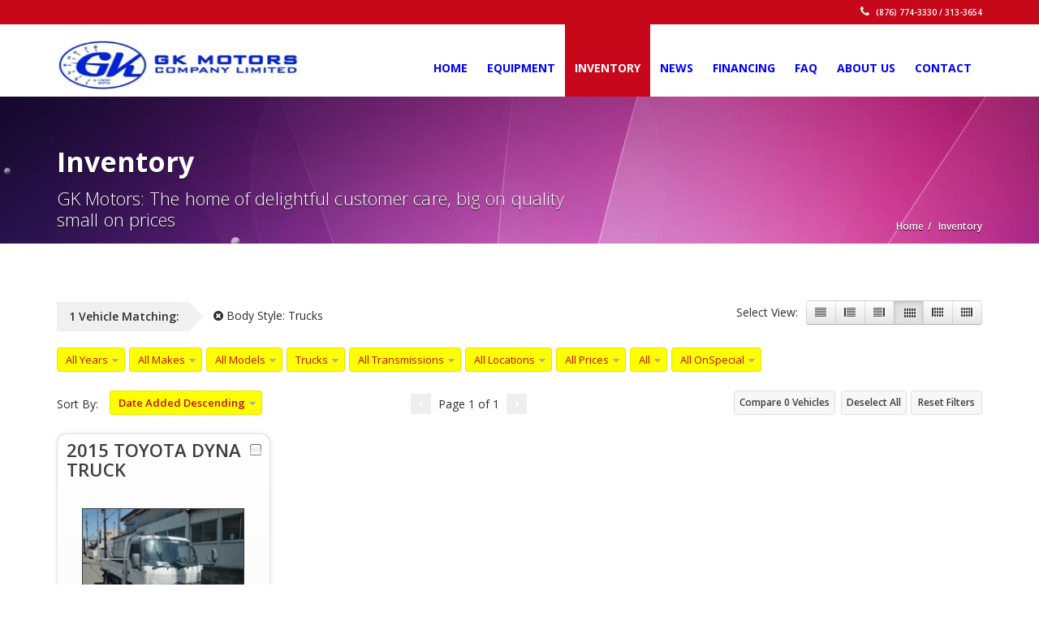

--- FILE ---
content_type: text/html; charset=UTF-8
request_url: https://gkmotorsjm.com/inventory/?body-style=trucks
body_size: 14876
content:
<!doctype html>
<html lang="en" class="no-js">
<head>
    <meta charset="UTF-8">
    <title>Inventory  |  GK Motors Jamaica</title>

	
    <meta http-equiv="X-UA-Compatible" content="IE=edge"/>
    <meta name="viewport" content="width=device-width, initial-scale=1.0">
	                <meta name="description" content="At GK Motors Co Ltd. (Jamaica Used Car Dealer) we carry the worlds strongest brands of cars for sale in Jamaica, namely: Toyota, Honda, Nissan, Mitsubishi, Mazda, Suzuki, Hyundai &amp; BMW.">
			
	
	<meta name='robots' content='max-image-preview:large' />
<link rel='dns-prefetch' href='//maps.googleapis.com' />
<link rel='dns-prefetch' href='//www.google.com' />
<link rel='dns-prefetch' href='//fonts.googleapis.com' />
<link rel="alternate" type="application/rss+xml" title="GK Motors Jamaica &raquo; Feed" href="https://gkmotorsjm.com/feed/" />
<link rel="alternate" type="application/rss+xml" title="GK Motors Jamaica &raquo; Comments Feed" href="https://gkmotorsjm.com/comments/feed/" />
<link rel="alternate" title="oEmbed (JSON)" type="application/json+oembed" href="https://gkmotorsjm.com/wp-json/oembed/1.0/embed?url=https%3A%2F%2Fgkmotorsjm.com%2Finventory%2F" />
<link rel="alternate" title="oEmbed (XML)" type="text/xml+oembed" href="https://gkmotorsjm.com/wp-json/oembed/1.0/embed?url=https%3A%2F%2Fgkmotorsjm.com%2Finventory%2F&#038;format=xml" />
<style id='wp-img-auto-sizes-contain-inline-css' type='text/css'>
img:is([sizes=auto i],[sizes^="auto," i]){contain-intrinsic-size:3000px 1500px}
/*# sourceURL=wp-img-auto-sizes-contain-inline-css */
</style>
<style id='wp-emoji-styles-inline-css' type='text/css'>

	img.wp-smiley, img.emoji {
		display: inline !important;
		border: none !important;
		box-shadow: none !important;
		height: 1em !important;
		width: 1em !important;
		margin: 0 0.07em !important;
		vertical-align: -0.1em !important;
		background: none !important;
		padding: 0 !important;
	}
/*# sourceURL=wp-emoji-styles-inline-css */
</style>
<style id='wp-block-library-inline-css' type='text/css'>
:root{--wp-block-synced-color:#7a00df;--wp-block-synced-color--rgb:122,0,223;--wp-bound-block-color:var(--wp-block-synced-color);--wp-editor-canvas-background:#ddd;--wp-admin-theme-color:#007cba;--wp-admin-theme-color--rgb:0,124,186;--wp-admin-theme-color-darker-10:#006ba1;--wp-admin-theme-color-darker-10--rgb:0,107,160.5;--wp-admin-theme-color-darker-20:#005a87;--wp-admin-theme-color-darker-20--rgb:0,90,135;--wp-admin-border-width-focus:2px}@media (min-resolution:192dpi){:root{--wp-admin-border-width-focus:1.5px}}.wp-element-button{cursor:pointer}:root .has-very-light-gray-background-color{background-color:#eee}:root .has-very-dark-gray-background-color{background-color:#313131}:root .has-very-light-gray-color{color:#eee}:root .has-very-dark-gray-color{color:#313131}:root .has-vivid-green-cyan-to-vivid-cyan-blue-gradient-background{background:linear-gradient(135deg,#00d084,#0693e3)}:root .has-purple-crush-gradient-background{background:linear-gradient(135deg,#34e2e4,#4721fb 50%,#ab1dfe)}:root .has-hazy-dawn-gradient-background{background:linear-gradient(135deg,#faaca8,#dad0ec)}:root .has-subdued-olive-gradient-background{background:linear-gradient(135deg,#fafae1,#67a671)}:root .has-atomic-cream-gradient-background{background:linear-gradient(135deg,#fdd79a,#004a59)}:root .has-nightshade-gradient-background{background:linear-gradient(135deg,#330968,#31cdcf)}:root .has-midnight-gradient-background{background:linear-gradient(135deg,#020381,#2874fc)}:root{--wp--preset--font-size--normal:16px;--wp--preset--font-size--huge:42px}.has-regular-font-size{font-size:1em}.has-larger-font-size{font-size:2.625em}.has-normal-font-size{font-size:var(--wp--preset--font-size--normal)}.has-huge-font-size{font-size:var(--wp--preset--font-size--huge)}.has-text-align-center{text-align:center}.has-text-align-left{text-align:left}.has-text-align-right{text-align:right}.has-fit-text{white-space:nowrap!important}#end-resizable-editor-section{display:none}.aligncenter{clear:both}.items-justified-left{justify-content:flex-start}.items-justified-center{justify-content:center}.items-justified-right{justify-content:flex-end}.items-justified-space-between{justify-content:space-between}.screen-reader-text{border:0;clip-path:inset(50%);height:1px;margin:-1px;overflow:hidden;padding:0;position:absolute;width:1px;word-wrap:normal!important}.screen-reader-text:focus{background-color:#ddd;clip-path:none;color:#444;display:block;font-size:1em;height:auto;left:5px;line-height:normal;padding:15px 23px 14px;text-decoration:none;top:5px;width:auto;z-index:100000}html :where(.has-border-color){border-style:solid}html :where([style*=border-top-color]){border-top-style:solid}html :where([style*=border-right-color]){border-right-style:solid}html :where([style*=border-bottom-color]){border-bottom-style:solid}html :where([style*=border-left-color]){border-left-style:solid}html :where([style*=border-width]){border-style:solid}html :where([style*=border-top-width]){border-top-style:solid}html :where([style*=border-right-width]){border-right-style:solid}html :where([style*=border-bottom-width]){border-bottom-style:solid}html :where([style*=border-left-width]){border-left-style:solid}html :where(img[class*=wp-image-]){height:auto;max-width:100%}:where(figure){margin:0 0 1em}html :where(.is-position-sticky){--wp-admin--admin-bar--position-offset:var(--wp-admin--admin-bar--height,0px)}@media screen and (max-width:600px){html :where(.is-position-sticky){--wp-admin--admin-bar--position-offset:0px}}

/*# sourceURL=wp-block-library-inline-css */
</style><style id='global-styles-inline-css' type='text/css'>
:root{--wp--preset--aspect-ratio--square: 1;--wp--preset--aspect-ratio--4-3: 4/3;--wp--preset--aspect-ratio--3-4: 3/4;--wp--preset--aspect-ratio--3-2: 3/2;--wp--preset--aspect-ratio--2-3: 2/3;--wp--preset--aspect-ratio--16-9: 16/9;--wp--preset--aspect-ratio--9-16: 9/16;--wp--preset--color--black: #000000;--wp--preset--color--cyan-bluish-gray: #abb8c3;--wp--preset--color--white: #ffffff;--wp--preset--color--pale-pink: #f78da7;--wp--preset--color--vivid-red: #cf2e2e;--wp--preset--color--luminous-vivid-orange: #ff6900;--wp--preset--color--luminous-vivid-amber: #fcb900;--wp--preset--color--light-green-cyan: #7bdcb5;--wp--preset--color--vivid-green-cyan: #00d084;--wp--preset--color--pale-cyan-blue: #8ed1fc;--wp--preset--color--vivid-cyan-blue: #0693e3;--wp--preset--color--vivid-purple: #9b51e0;--wp--preset--gradient--vivid-cyan-blue-to-vivid-purple: linear-gradient(135deg,rgb(6,147,227) 0%,rgb(155,81,224) 100%);--wp--preset--gradient--light-green-cyan-to-vivid-green-cyan: linear-gradient(135deg,rgb(122,220,180) 0%,rgb(0,208,130) 100%);--wp--preset--gradient--luminous-vivid-amber-to-luminous-vivid-orange: linear-gradient(135deg,rgb(252,185,0) 0%,rgb(255,105,0) 100%);--wp--preset--gradient--luminous-vivid-orange-to-vivid-red: linear-gradient(135deg,rgb(255,105,0) 0%,rgb(207,46,46) 100%);--wp--preset--gradient--very-light-gray-to-cyan-bluish-gray: linear-gradient(135deg,rgb(238,238,238) 0%,rgb(169,184,195) 100%);--wp--preset--gradient--cool-to-warm-spectrum: linear-gradient(135deg,rgb(74,234,220) 0%,rgb(151,120,209) 20%,rgb(207,42,186) 40%,rgb(238,44,130) 60%,rgb(251,105,98) 80%,rgb(254,248,76) 100%);--wp--preset--gradient--blush-light-purple: linear-gradient(135deg,rgb(255,206,236) 0%,rgb(152,150,240) 100%);--wp--preset--gradient--blush-bordeaux: linear-gradient(135deg,rgb(254,205,165) 0%,rgb(254,45,45) 50%,rgb(107,0,62) 100%);--wp--preset--gradient--luminous-dusk: linear-gradient(135deg,rgb(255,203,112) 0%,rgb(199,81,192) 50%,rgb(65,88,208) 100%);--wp--preset--gradient--pale-ocean: linear-gradient(135deg,rgb(255,245,203) 0%,rgb(182,227,212) 50%,rgb(51,167,181) 100%);--wp--preset--gradient--electric-grass: linear-gradient(135deg,rgb(202,248,128) 0%,rgb(113,206,126) 100%);--wp--preset--gradient--midnight: linear-gradient(135deg,rgb(2,3,129) 0%,rgb(40,116,252) 100%);--wp--preset--font-size--small: 13px;--wp--preset--font-size--medium: 20px;--wp--preset--font-size--large: 36px;--wp--preset--font-size--x-large: 42px;--wp--preset--spacing--20: 0.44rem;--wp--preset--spacing--30: 0.67rem;--wp--preset--spacing--40: 1rem;--wp--preset--spacing--50: 1.5rem;--wp--preset--spacing--60: 2.25rem;--wp--preset--spacing--70: 3.38rem;--wp--preset--spacing--80: 5.06rem;--wp--preset--shadow--natural: 6px 6px 9px rgba(0, 0, 0, 0.2);--wp--preset--shadow--deep: 12px 12px 50px rgba(0, 0, 0, 0.4);--wp--preset--shadow--sharp: 6px 6px 0px rgba(0, 0, 0, 0.2);--wp--preset--shadow--outlined: 6px 6px 0px -3px rgb(255, 255, 255), 6px 6px rgb(0, 0, 0);--wp--preset--shadow--crisp: 6px 6px 0px rgb(0, 0, 0);}:where(.is-layout-flex){gap: 0.5em;}:where(.is-layout-grid){gap: 0.5em;}body .is-layout-flex{display: flex;}.is-layout-flex{flex-wrap: wrap;align-items: center;}.is-layout-flex > :is(*, div){margin: 0;}body .is-layout-grid{display: grid;}.is-layout-grid > :is(*, div){margin: 0;}:where(.wp-block-columns.is-layout-flex){gap: 2em;}:where(.wp-block-columns.is-layout-grid){gap: 2em;}:where(.wp-block-post-template.is-layout-flex){gap: 1.25em;}:where(.wp-block-post-template.is-layout-grid){gap: 1.25em;}.has-black-color{color: var(--wp--preset--color--black) !important;}.has-cyan-bluish-gray-color{color: var(--wp--preset--color--cyan-bluish-gray) !important;}.has-white-color{color: var(--wp--preset--color--white) !important;}.has-pale-pink-color{color: var(--wp--preset--color--pale-pink) !important;}.has-vivid-red-color{color: var(--wp--preset--color--vivid-red) !important;}.has-luminous-vivid-orange-color{color: var(--wp--preset--color--luminous-vivid-orange) !important;}.has-luminous-vivid-amber-color{color: var(--wp--preset--color--luminous-vivid-amber) !important;}.has-light-green-cyan-color{color: var(--wp--preset--color--light-green-cyan) !important;}.has-vivid-green-cyan-color{color: var(--wp--preset--color--vivid-green-cyan) !important;}.has-pale-cyan-blue-color{color: var(--wp--preset--color--pale-cyan-blue) !important;}.has-vivid-cyan-blue-color{color: var(--wp--preset--color--vivid-cyan-blue) !important;}.has-vivid-purple-color{color: var(--wp--preset--color--vivid-purple) !important;}.has-black-background-color{background-color: var(--wp--preset--color--black) !important;}.has-cyan-bluish-gray-background-color{background-color: var(--wp--preset--color--cyan-bluish-gray) !important;}.has-white-background-color{background-color: var(--wp--preset--color--white) !important;}.has-pale-pink-background-color{background-color: var(--wp--preset--color--pale-pink) !important;}.has-vivid-red-background-color{background-color: var(--wp--preset--color--vivid-red) !important;}.has-luminous-vivid-orange-background-color{background-color: var(--wp--preset--color--luminous-vivid-orange) !important;}.has-luminous-vivid-amber-background-color{background-color: var(--wp--preset--color--luminous-vivid-amber) !important;}.has-light-green-cyan-background-color{background-color: var(--wp--preset--color--light-green-cyan) !important;}.has-vivid-green-cyan-background-color{background-color: var(--wp--preset--color--vivid-green-cyan) !important;}.has-pale-cyan-blue-background-color{background-color: var(--wp--preset--color--pale-cyan-blue) !important;}.has-vivid-cyan-blue-background-color{background-color: var(--wp--preset--color--vivid-cyan-blue) !important;}.has-vivid-purple-background-color{background-color: var(--wp--preset--color--vivid-purple) !important;}.has-black-border-color{border-color: var(--wp--preset--color--black) !important;}.has-cyan-bluish-gray-border-color{border-color: var(--wp--preset--color--cyan-bluish-gray) !important;}.has-white-border-color{border-color: var(--wp--preset--color--white) !important;}.has-pale-pink-border-color{border-color: var(--wp--preset--color--pale-pink) !important;}.has-vivid-red-border-color{border-color: var(--wp--preset--color--vivid-red) !important;}.has-luminous-vivid-orange-border-color{border-color: var(--wp--preset--color--luminous-vivid-orange) !important;}.has-luminous-vivid-amber-border-color{border-color: var(--wp--preset--color--luminous-vivid-amber) !important;}.has-light-green-cyan-border-color{border-color: var(--wp--preset--color--light-green-cyan) !important;}.has-vivid-green-cyan-border-color{border-color: var(--wp--preset--color--vivid-green-cyan) !important;}.has-pale-cyan-blue-border-color{border-color: var(--wp--preset--color--pale-cyan-blue) !important;}.has-vivid-cyan-blue-border-color{border-color: var(--wp--preset--color--vivid-cyan-blue) !important;}.has-vivid-purple-border-color{border-color: var(--wp--preset--color--vivid-purple) !important;}.has-vivid-cyan-blue-to-vivid-purple-gradient-background{background: var(--wp--preset--gradient--vivid-cyan-blue-to-vivid-purple) !important;}.has-light-green-cyan-to-vivid-green-cyan-gradient-background{background: var(--wp--preset--gradient--light-green-cyan-to-vivid-green-cyan) !important;}.has-luminous-vivid-amber-to-luminous-vivid-orange-gradient-background{background: var(--wp--preset--gradient--luminous-vivid-amber-to-luminous-vivid-orange) !important;}.has-luminous-vivid-orange-to-vivid-red-gradient-background{background: var(--wp--preset--gradient--luminous-vivid-orange-to-vivid-red) !important;}.has-very-light-gray-to-cyan-bluish-gray-gradient-background{background: var(--wp--preset--gradient--very-light-gray-to-cyan-bluish-gray) !important;}.has-cool-to-warm-spectrum-gradient-background{background: var(--wp--preset--gradient--cool-to-warm-spectrum) !important;}.has-blush-light-purple-gradient-background{background: var(--wp--preset--gradient--blush-light-purple) !important;}.has-blush-bordeaux-gradient-background{background: var(--wp--preset--gradient--blush-bordeaux) !important;}.has-luminous-dusk-gradient-background{background: var(--wp--preset--gradient--luminous-dusk) !important;}.has-pale-ocean-gradient-background{background: var(--wp--preset--gradient--pale-ocean) !important;}.has-electric-grass-gradient-background{background: var(--wp--preset--gradient--electric-grass) !important;}.has-midnight-gradient-background{background: var(--wp--preset--gradient--midnight) !important;}.has-small-font-size{font-size: var(--wp--preset--font-size--small) !important;}.has-medium-font-size{font-size: var(--wp--preset--font-size--medium) !important;}.has-large-font-size{font-size: var(--wp--preset--font-size--large) !important;}.has-x-large-font-size{font-size: var(--wp--preset--font-size--x-large) !important;}
/*# sourceURL=global-styles-inline-css */
</style>

<style id='classic-theme-styles-inline-css' type='text/css'>
/*! This file is auto-generated */
.wp-block-button__link{color:#fff;background-color:#32373c;border-radius:9999px;box-shadow:none;text-decoration:none;padding:calc(.667em + 2px) calc(1.333em + 2px);font-size:1.125em}.wp-block-file__button{background:#32373c;color:#fff;text-decoration:none}
/*# sourceURL=/wp-includes/css/classic-themes.min.css */
</style>
<link rel='stylesheet' id='font-awesomemin-css' href='https://gkmotorsjm.com/wp-content/plugins/automotive/css/font-awesome.min.css?ver=13.0' type='text/css' media='all' />
<link rel='stylesheet' id='jquery-css' href='https://gkmotorsjm.com/wp-content/plugins/automotive/css/jquery-ui.css?ver=13.0' type='text/css' media='all' />
<link rel='stylesheet' id='bootstrap-css' href='https://gkmotorsjm.com/wp-content/plugins/automotive/css/bootstrap.min.css?ver=13.0' type='text/css' media='all' />
<link rel='stylesheet' id='css-animate-css' href='https://gkmotorsjm.com/wp-content/plugins/automotive/css/animate.min.css?ver=13.0' type='text/css' media='all' />
<link rel='stylesheet' id='flexslider-css' href='https://gkmotorsjm.com/wp-content/plugins/js_composer/assets/lib/bower/flexslider/flexslider.min.css?ver=5.4.7' type='text/css' media='all' />
<link rel='stylesheet' id='listing_style-css' href='https://gkmotorsjm.com/wp-content/plugins/automotive/css/listing_style.css?ver=13.0' type='text/css' media='all' />
<style id='listing_style-inline-css' type='text/css'>
.angled_badge.under-negotiation:before { border-color: transparent #dd3333 transparent; }
.listing-slider .angled_badge.under-negotiation:before { border-color: #dd3333 transparent; }
.listing-slider .angled_badge.under-negotiation span, .angled_badge.under-negotiation span { color: #1e73be; }

.angled_badge.on-special:before { border-color: transparent #dd3333 transparent; }
.listing-slider .angled_badge.on-special:before { border-color: #dd3333 transparent; }
.listing-slider .angled_badge.on-special span, .angled_badge.on-special span { color: #1e73be; }

.angled_badge.eight-seater:before { border-color: transparent #000000 transparent; }
.listing-slider .angled_badge.eight-seater:before { border-color: #000000 transparent; }
.listing-slider .angled_badge.eight-seater span, .angled_badge.eight-seater span { color: #000000; }

.angled_badge.reserved:before { border-color: transparent #dd3333 transparent; }
.listing-slider .angled_badge.reserved:before { border-color: #dd3333 transparent; }
.listing-slider .angled_badge.reserved span, .angled_badge.reserved span { color: #1e73be; }

.angled_badge.sold:before { border-color: transparent #dd3333 transparent; }
.listing-slider .angled_badge.sold:before { border-color: #dd3333 transparent; }
.listing-slider .angled_badge.sold span, .angled_badge.sold span { color: #dd3333; }

.angled_badge.sale-price:before { border-color: transparent #dd3333 transparent; }
.listing-slider .angled_badge.sale-price:before { border-color: #dd3333 transparent; }
.listing-slider .angled_badge.sale-price span, .angled_badge.sale-price span { color: #dd3333; }

.angled_badge.sale-price:before { border-color: transparent #dd3333 transparent; }
.listing-slider .angled_badge.sale-price:before { border-color: #dd3333 transparent; }
.listing-slider .angled_badge.sale-price span, .angled_badge.sale-price span { color: #dd3333; }

.angled_badge.all-sales-are-final:before { border-color: transparent #dd3333 transparent; }
.listing-slider .angled_badge.all-sales-are-final:before { border-color: #dd3333 transparent; }
.listing-slider .angled_badge.all-sales-are-final span, .angled_badge.all-sales-are-final span { color: #dd3333; }

.angled_badge.sold:before { border-color: transparent #dd3333 transparent; }
.listing-slider .angled_badge.sold:before { border-color: #dd3333 transparent; }
.listing-slider .angled_badge.sold span, .angled_badge.sold span { color: #dd3333; }

.angled_badge.sold:before { border-color: transparent #dd3333 transparent; }
.listing-slider .angled_badge.sold:before { border-color: #dd3333 transparent; }
.listing-slider .angled_badge.sold span, .angled_badge.sold span { color: #dd3333; }


/*# sourceURL=listing_style-inline-css */
</style>
<link rel='stylesheet' id='listing_mobile-css' href='https://gkmotorsjm.com/wp-content/plugins/automotive/css/mobile.css?ver=13.0' type='text/css' media='all' />
<link rel='stylesheet' id='jqueryfancybox-css' href='https://gkmotorsjm.com/wp-content/plugins/automotive/css/jquery.fancybox.css?ver=13.0' type='text/css' media='all' />
<link rel='stylesheet' id='listing_shortcodes-css' href='https://gkmotorsjm.com/wp-content/plugins/automotive/css/shortcodes.css?ver=13.0' type='text/css' media='all' />
<link rel='stylesheet' id='ts-css' href='https://gkmotorsjm.com/wp-content/plugins/automotive/css/ts.css?ver=13.0' type='text/css' media='all' />
<link rel='stylesheet' id='rs-plugin-settings-css' href='https://gkmotorsjm.com/wp-content/plugins/revslider/public/assets/css/settings.css?ver=5.4.7.3' type='text/css' media='all' />
<style id='rs-plugin-settings-inline-css' type='text/css'>
#rs-demo-id {}
/*# sourceURL=rs-plugin-settings-inline-css */
</style>
<link rel='stylesheet' id='style-css' href='https://gkmotorsjm.com/wp-content/themes/automotive/css/style.css?ver=8.7.1' type='text/css' media='all' />
<style id='style-inline-css' type='text/css'>
a,a:hover,a:focus,.firstcharacter,.list-info span.text-red,.car-block-wrap h4 a,.welcome-wrap h4,.small-block:hover h4,.small-block:hover a i,.recent-vehicles .scroller_title,.flip .card .back i.button_icon:hover:before,.about-us h3,.blog-container h3,.blog-post h3,.side-content h3,.services h3,.list_faq ul li.active a,.list_faq ul li a:hover,.right_faq .side-widget h3,.side-content .side-blog strong,.side-content .list ul li span,.main_pricing h3 b,#features ul li .fa-li,.left_inventory h2,.side-content .list h3,.side-content .financing_calculator h3,.left_inventory h2,.side-content .list h3,.side-content .financing_calculator h3,.featured-service h2,.featured-service h2 strong,.detail-service h2,.detail-service h2 strong,.find_team h2,.find_team h2,.find_team h2,.our_inventory h4,.our_inventory span,.year_wrapper span,.right_site_job .project_details ul li i,.read-more a,.comment-data .comment-author a,.find_map h2,.information_head h3,.address ul li span.compayWeb_color,.comparison-container .car-detail .option-tick-list ul li:before,.detail-service .details h5:before,.services .right-content ul li:before,.alternate-font,.left_inventory h3,.no_footer .logo-footer a span,.page-content h3,.page-content h4,.page-content .small-block:hover h4,.pricing_table .main_pricing .inside span.amt,.pricing_table .main_pricing .inside span.sub1,.wp_page .page-content h2,.detail-service .details h5 i,body ul.shortcode.type-checkboxes li i,.comments h3#comments-number,body.woocommerce div.product p.price{color:rgba(199,8,27,1)}
.pagination>li>a:hover,.pagination>li>span:hover,.pagination>li>a:focus,.pagination>li>span:focus,.woocommerce nav.woocommerce-pagination ul li a:hover,.woocommerce nav.woocommerce-pagination ul li a:focus,.progressbar .progress .progress-bar-danger,.bottom-header .navbar-default .navbar-nav>.active>a,.bottom-header .navbar-default .navbar-nav>.active>a:hover,.bottom-header .navbar-default .navbar-nav>.active>a:focus,.bottom-header .navbar-default .navbar-nav> li> a:hover,header .nav .open>a,header .nav .open>a:hover,header .nav .open>a:focus,header .navbar-default .navbar-nav>.open>a,header .navbar-default .navbar-nav>.open>a:hover,header .navbar-default .navbar-nav>.open>a:focus,.dropdown-menu>li>a:hover,.dropdown-menu>li>a:focus,.dropdown-menu>.active>a,.dropdown-menu>.active>a:hover,.dropdown-menu>.active>a:focus,.navbar-default .navbar-nav .open .dropdown-menu>.active>a,.navbar-default .navbar-nav .open .dropdown-menu>.active>a:hover,.car-block:hover .car-block-bottom,.controls .left-arrow:hover,.controls .right-arrow:hover,.back_to_top:hover,.flipping-card .side.back,.description-accordion .panel-title a:after,.comparison-container .comparison-header,.featured-service .featured:hover,.featured-service .featured .caption,.flexslider2 .flex-direction-nav li a:hover,.default-btn,.default-btn:hover,.default-btn:focus,.form-element input[type=submit],.side-content form input[type=submit],.side-content form input[type=submit]:hover,input[type="reset"],input[type="reset"]:hover,input[type="submit"],input[type="button"],input[type="submit"]:hover,input[type="button"]:hover,.btn-inventory,.btn-inventory:hover,.comparison-footer input[type="submit"],.comparison-footer input[type="button"],.comparison-footer input[type="submit"]:active,.comparison-footer input[type="button"]:active,.leave-comments form input[type=submit],.leave-comments form input[type=submit]:active,.choose-list ul li:before,.current_page_parent,a.button-link,button.navbar-toggler,button.navbar-toggler:hover,button.navbar-toggler:focus{background:rgba(199,8,27,1);background-color:rgba(199,8,27,1)}
#wp-calendar td#today,body ul.shortcode li .red_box,button,.pricing_table .pricing-header,.page-content .featured:hover,button:hover,.arrow1 a:hover,.arrow2 a:hover,.arrow3 a:hover,.woocommerce a.button.alt:hover,.woocommerce button.button.alt:hover,.woocommerce input.button.alt:hover,.woocommerce #respond input#submit.alt:hover,.woocommerce #content input.button.alt:hover,.woocommerce-page a.button.alt:hover,.woocommerce-page button.button.alt:hover,.woocommerce-page input.button.alt:hover,.woocommerce-page #respond input#submit.alt:hover,.woocommerce-page #content input.button.alt:hover,.woocommerce a.button:hover,.woocommerce button.button:hover,.woocommerce input.button:hover,.woocommerce #respond input#submit:hover,.woocommerce #content input.button:hover,.woocommerce-page a.button:hover,.woocommerce-page button.button:hover,.woocommerce-page input.button:hover,.woocommerce-page #respond input#submit:hover,.woocommerce-page #content input.button:hover,.woocommerce button.button.alt.disabled,.woocommerce-page button.button.alt.disabled,.woocommerce button.button.alt.disabled:hover,.woocommerce #respond input#submit,.woocommerce a.button,.woocommerce button.button,.woocommerce input.button{background-color:rgba(199,8,27,1)}
.post-entry blockquote{border-left-color:rgba(199,8,27,1)}
.angled_badge.theme_color:before{border-left-color:rgba(199,8,27,1);border-right-color:rgba(199,8,27,1)}
.listing-slider .angled_badge.theme_color:before{border-color:rgba(199,8,27,1) rgba(0,0,0,0)}
.woocommerce div.product .woocommerce-tabs ul.tabs li.active{border-color:rgba(199,8,27,1)}
body,p,table,ul,li,.theme_font,.textwidget,.recent-vehicles p,.post-entry table,.icon_address p,.list_faq ul li a,.list-info p,.blog-list span,.blog-content strong,.post-entry,.pricing_table .category_pricing ul li,.inventory-heading em,body ul.shortcode.type-checkboxes li,.about-us p,.blog-container p,.blog-post p,.address ul li strong,.address ul li span{font-family:Open Sans;font-size:14px;color:#2D2D2D;line-height:24px;font-weight:400}
.small-block h4,.page-content .small-block h4,.small-block a,page-template-404 .error,.content h2.error,.content h2.error i.exclamation,.blog-list h4,.page-content .blog-list h4,.panel-heading .panel-title>a,.wp_page .page-content h2,.featured-service .featured h5,.detail-service .details h5,.name_post h4,.page-content .name_post h4,.portfolioContainer .box>div>span,.blog-content .page-content ul li,.comments > ul >li,.blog-content .page-content ul li a,.portfolioContainer .mix .box a,.project_wrapper h4.related_project_head,.post-entry span.tags a,.post-entry span.tags,.side-content .list ul li,.wp_page .page-content h2 a,.blog-content .post-entry h5,.blog-content h2,.address ul li i,.address ul li strong,.address ul li span,.icon_address p i,.listing-view ul.ribbon-item li a,.select-wrapper span.sort-by,.inventory-heading h2,.inventory-heading span,.inventory-heading .text-right h2,.woocommerce div.product .product_title,.woocommerce #content div.product .product_title,.woocommerce-page div.product .product_title,.woocommerce-page #content div.product .product_title,.woocommerce ul.products li.product .price,.woocommerce-page ul.products li.product .price,.woocommerce-page div.product p.price,.woocommerce div.product p.price,.woocommerce div.product .product_title,.woocommerce #content div.product .product_title,.woocommerce-page div.product .product_title,.woocommerce-page #content div.product .product_title,.parallax_parent .parallax_scroll h4{color:#2D2D2D}.recent-vehicles .scroller_title{font-family:Open Sans}.alternate-font{font-family:Yellowtail;font-size:45px;color:#c7081b;line-height:30px;font-weight:400}
header .bottom-header .navbar-default .navbar-brand .logo .primary_text,.no_footer .logo-footer a h2,.logo-footer a h2{font-family:Yellowtail;font-size:40px;color:#FFF;line-height:20px}
header .bottom-header .navbar-default .navbar-brand .logo .secondary_text,.no_footer .logo-footer a span,.logo-footer a span{font-family:Open Sans;font-size:12px;color:#FFF;line-height:20px}
header.affix .bottom-header .navbar-default .navbar-brand .logo .primary_text{font-size:34px;line-height:20px;margin-bottom:0}
header.affix .bottom-header .navbar-default .navbar-brand .logo .secondary_text{font-size:8px;line-height:20px}
.menu-main-menu-container ul li{font-size:14px;font-weight:700}
.menu-main-menu-container ul li,body header .bottom-header .navbar-default .navbar-nav>li>a{font-family:Open Sans;font-weight:700;font-size:14px}
.navbar .navbar-nav li .dropdown-menu>li>a,.dropdown .dropdown-menu li.dropdown .dropdown-menu>li>a{font-family:Open Sans;font-weight:600;font-size:13px;line-height:13px}
h1,.page-content h1{font-family:Open Sans;font-size:72px;color:#dd3333;line-height:80px;font-weight:400}
h2,.page-content h2,.wp_page .page-content h2{font-family:Open Sans;font-size:32px;color:#dd3333;line-height:32px;font-weight:600}
h3,.page-content h3,.side-content .financing_calculator h3{font-family:Open Sans;font-size:22px;color:#dd3333;line-height:22px;font-weight:800}
h4,.page-content h4{font-family:Open Sans;font-size:24px;color:#C7081B;line-height:26px;font-weight:400}
h5,.page-content h5,.detail-service .details h5{font-family:Open Sans;font-size:20px;color:#000000;line-height:22px;font-weight:400}
h6,.page-content h6{font-family:Open Sans;font-size:16px;color:#000000;line-height:17px;font-weight:400}
@media only screen and (max-width:767px){body .header_rev_slider_container{margin-top:112px !important}}
header .navbar-brand img.main_logo{height:60px;width:300px;margin-top:0px;margin-right:0px;margin-bottom:0px;margin-left:0px}@media(min-width:768px){.navbar-toggler{display:none}}
@media(max-width:767px){.navbar-header{float:none}
.navbar-toggle,.navbar-toggler .navbar-toggler-icon{display:block}
.navbar-collapse{border-top:1px solid transparent;box-shadow:inset 0 1px 0 rgba(255,255,255,0.1)}
.navbar-collapse.collapse{display:none!important}
.navbar-collapse.collapse.show{display:block!important}
.navbar-nav{float:none!important;margin:7.5px -15px}
.navbar-nav>li{float:none}
.navbar-nav>li>a{padding-top:10px;padding-bottom:10px}
.navbar-navigation .mobile_dropdown_menu{display:block}
.navbar-navigation .fullsize_menu{display:none}
.navbar-navigation .mobile-menu-main-menu-container{width:100%}
header .navbar-header{flex:0 0 100%}
header .navbar-navigation{flex:0 0 100%}
header .bottom-header .navbar-default{flex-wrap:wrap}
body header .bottom-header .navbar-default .navbar-nav.mobile_dropdown_menu>li>a{font-size:14px;padding:4px 11px}
header.affix .container .navbar .navbar-nav.mobile_dropdown_menu li a{font-size:14px;line-height:31px;padding:4px 11px}}@media (max-width:1024px){header .toolbar .row ul li.toolbar_login{display:none}
header .toolbar .row ul li.toolbar_language{display:none}
header .toolbar .row ul li.toolbar_cart{display:none}
header .toolbar .row ul li.toolbar_search{display:none}
header .toolbar .row ul li.toolbar_phone{display:none}
header .toolbar .row ul li.toolbar_address{display:none}}
a{color:rgba(199,8,27,1)}
a:hover{color:rgba(199,8,27,1)}
a:active{color:rgba(199,8,27,1)}
.toolbar ul li a,.toolbar .search_box,header .toolbar button,.toolbar ul li i{color:rgba(255,255,255,1)}
.left-none li:hover a,.right-none li:hover a,.left-none li:hover input,.left-none li:hover i.fa,.right-none li:hover i.fa{color:rgba(255,255,255,1)}
.toolbar{background-color:rgba(199,8,27,1)}
header,.dropdown .dropdown-menu li.dropdown .dropdown-menu,header .navbar-nav.pull-right>li>.dropdown-menu,header .navbar-nav>li>.dropdown-menu{background-color:rgba(255,255,255,1)}
.dropdown .dropdown-menu li.dropdown .dropdown-menu,header .navbar-nav.pull-right>li>.dropdown-menu,header .navbar-nav>li>.dropdown-menu{background-color:rgba(255,255,255,1)}
.bottom-header .navbar-default .navbar-nav>.active>a,header .bottom-header .navbar-default .navbar-nav>li>a,.navbar .navbar-nav li .dropdown-menu>li>a,.dropdown .dropdown-menu li.dropdown .dropdown-menu>li>a,body .navbar-default .navbar-nav .open .dropdown-menu>li>a{color:rgba(0,0,255,1)}
header .bottom-header .navbar-default .navbar-nav>li:hover>a,.navbar .navbar-nav li .dropdown-menu>li:hover>a,.dropdown .dropdown-menu li.dropdown .dropdown-menu>li:hover>a,body .navbar-default .navbar-nav .open .dropdown-menu>li:hover>a{color:rgba(255,255,255,1)}
.bottom-header .navbar-default .navbar-nav> li:hover> a,.bottom-header .navbar-default .navbar-nav>.active>a:hover,.dropdown-menu>li>a:hover,.dropdown-menu>li.active>a:hover{background:rgba(199,8,27,1);background-color:rgba(199,8,27,1)}
header .bottom-header .navbar-default .navbar-nav .active:hover>a{color:rgba(255,255,255,1)}
header .bottom-header .navbar-default .navbar-nav>.active>a,.dropdown-menu>.active>a{background:rgba(199,8,27,1);background-color:rgba(199,8,27,1)}
header .bottom-header .navbar-default .navbar-nav>.active>a{color:rgba(255,255,255,1)}
header.affix,header.affix .dropdown .dropdown-menu li.dropdown .dropdown-menu,header.affix .navbar-nav.pull-right>li>.dropdown-menu,header.affix .navbar-nav>li>.dropdown-menu{background-color:rgba(255,255,255,1)}
header.affix .bottom-header .navbar-default .navbar-nav>.active>a,header.affix .bottom-header .navbar-default .navbar-nav>li>a,header.affix .navbar .navbar-nav li .dropdown-menu>li>a,header.affix .dropdown .dropdown-menu li.dropdown .dropdown-menu>li>a,body header.affix .navbar-default .navbar-nav .open .dropdown-menu>li>a{color:rgba(255,255,255,1)}
header.affix .bottom-header .navbar-default .navbar-nav>li:hover>a,header.affix .navbar .navbar-nav li .dropdown-menu>li:hover>a,header.affix .dropdown .dropdown-menu li.dropdown .dropdown-menu>li:hover>a,body header.affix .navbar-default .navbar-nav .open .dropdown-menu>li:hover>a{color:rgba(255,255,255,1)}
header.affix .bottom-header .navbar-default .navbar-nav>.active>a{color:rgba(255,255,255,1)}
button.navbar-toggler.collapsed{background-color:transparent}
button.navbar-toggler.collapsed:hover,button.navbar-toggler,button.navbar-toggler:hover,button.navbar-toggler:focus{background-color:rgba(199,8,27,1)}
button.navbar-toggler.collapsed .navbar-toggler-icon{background-image:url("data:image/svg+xml;charset=utf8,%3Csvg viewBox='0 0 32 32' xmlns='http://www.w3.org/2000/svg'%3E%3Cpath stroke='rgba(255,255,255,0.5)' stroke-width='2' stroke-linecap='round' stroke-miterlimit='10' d='M4 8h24M4 16h24M4 24h24'/%3E%3C/svg%3E")}button.navbar-toggler .navbar-toggler-icon,button.navbar-toggler:hover .navbar-toggler-icon{background-image:url("data:image/svg+xml;charset=utf8,%3Csvg viewBox='0 0 32 32' xmlns='http://www.w3.org/2000/svg'%3E%3Cpath stroke='rgba(255,255,255,1)' stroke-width='2' stroke-linecap='round' stroke-miterlimit='10' d='M4 8h24M4 16h24M4 24h24'/%3E%3C/svg%3E")}#secondary-banner{background-color:rgba(0,0,0,1)}
#secondary-banner,#secondary-banner .main-heading,#secondary-banner .secondary-heading-heading{color:rgba(255,255,255,1)}
#secondary-banner{text-shadow:0 1px 0 rgba(0,0,0,1)}
.breadcrumb li,.breadcrumb li a,.breadcrumb>li+li:before{color:rgba(255,255,255,1)}
section.content,.car-block-wrap,.welcome-wrap{background-color:rgba(255,255,255,1)}
body input,body select,body textarea,body input[type=text],body textarea[name=message],body input[type=email],input.form-control,input[type=search],.side-content .financing_calculator table tr td input.number{background-color:rgba(255,255,255,1)}
body input,body select,body textarea,input.form-control,select.form-control,textarea.form-control,input[type=search],.side-content .financing_calculator table tr td input.number{color:rgba(61,61,61,1)}
.sbHolder,.sbOptions,.sbOptions li:hover{background-color:rgba(255,255,0,1)}
.sbHolder,.sbOptions,a.sbSelector:link,a.sbSelector:visited,a.sbSelector:hover,.sbOptions a:link,.sbOptions a:visited{color:rgba(199,8,27,1)}
footer{background-color:rgba(61,61,61,1)}
footer,footer p,footer .textwidget,footer p,footer li,footer table{color:rgba(255,255,255,1)}
footer a{color:rgba(190,190,190,1)}
footer a:hover{color:rgba(153,153,153,1)}
footer a:active{color:rgba(153,153,153,1)}
.copyright-wrap{background-color:rgba(47,47,47,1)}
.copyright-wrap,.copyright-wrap p{color:rgba(255,255,255,1)}
.copyright-wrap a{color:rgba(153,153,153,1)}
.copyright-wrap a:hover{color:rgba(99,99,99,1)}
.copyright-wrap a:active{color:rgba(99,99,99,1)}
body header .navbar-default .navbar-nav .open .dropdown-menu>li>a:focus{background-color:#c7081b}
/*# sourceURL=style-inline-css */
</style>
<link rel='stylesheet' id='mobile-css' href='https://gkmotorsjm.com/wp-content/themes/automotive/css/mobile.css?ver=8.7.1' type='text/css' media='all' />
<link rel='stylesheet' id='wp-css' href='https://gkmotorsjm.com/wp-content/themes/automotive/css/wp.css?ver=8.7.1' type='text/css' media='all' />
<link rel='stylesheet' id='social-likes-css' href='https://gkmotorsjm.com/wp-content/plugins/automotive/css/social-likes.css?ver=13.0' type='text/css' media='all' />
<link rel='stylesheet' id='js_composer_front-css' href='https://gkmotorsjm.com/wp-content/plugins/js_composer/assets/css/js_composer.min.css?ver=5.4.7' type='text/css' media='all' />
<link rel='stylesheet' id='redux-google-fonts-automotive_wp-css' href='https://fonts.googleapis.com/css?family=Open+Sans%3A300%2C400%2C600%2C700%2C800%2C300italic%2C400italic%2C600italic%2C700italic%2C800italic%7CYellowtail%3A400&#038;subset=latin&#038;ver=1655931118' type='text/css' media='all' />
<script type="text/javascript" src="https://gkmotorsjm.com/wp-includes/js/jquery/jquery.min.js?ver=3.7.1" id="jquery-core-js"></script>
<script type="text/javascript" src="https://gkmotorsjm.com/wp-includes/js/jquery/jquery-migrate.min.js?ver=3.4.1" id="jquery-migrate-js"></script>
<script type="text/javascript" src="https://gkmotorsjm.com/wp-content/plugins/automotive/js/jquery-ui-1.10.3.custom.min.js?ver=13.0" id="jquery_ui-js"></script>
<script type="text/javascript" src="https://gkmotorsjm.com/wp-content/plugins/automotive/js/waitForImages.js?ver=0a98b890db8b35f97cea5d3493d13645" id="waitForImages-js"></script>
<script type="text/javascript" src="https://gkmotorsjm.com/wp-content/plugins/revslider/public/assets/js/jquery.themepunch.tools.min.js?ver=5.4.7.3" id="tp-tools-js"></script>
<script type="text/javascript" src="https://gkmotorsjm.com/wp-content/plugins/revslider/public/assets/js/jquery.themepunch.revolution.min.js?ver=5.4.7.3" id="revmin-js"></script>
<link rel="https://api.w.org/" href="https://gkmotorsjm.com/wp-json/" /><link rel="alternate" title="JSON" type="application/json" href="https://gkmotorsjm.com/wp-json/wp/v2/pages/1738" /><link rel="EditURI" type="application/rsd+xml" title="RSD" href="https://gkmotorsjm.com/xmlrpc.php?rsd" />

<link rel="canonical" href="https://gkmotorsjm.com/inventory/" />
<link rel='shortlink' href='https://gkmotorsjm.com/?p=1738' />
<script type="text/javascript">
(function(url){
	if(/(?:Chrome\/26\.0\.1410\.63 Safari\/537\.31|WordfenceTestMonBot)/.test(navigator.userAgent)){ return; }
	var addEvent = function(evt, handler) {
		if (window.addEventListener) {
			document.addEventListener(evt, handler, false);
		} else if (window.attachEvent) {
			document.attachEvent('on' + evt, handler);
		}
	};
	var removeEvent = function(evt, handler) {
		if (window.removeEventListener) {
			document.removeEventListener(evt, handler, false);
		} else if (window.detachEvent) {
			document.detachEvent('on' + evt, handler);
		}
	};
	var evts = 'contextmenu dblclick drag dragend dragenter dragleave dragover dragstart drop keydown keypress keyup mousedown mousemove mouseout mouseover mouseup mousewheel scroll'.split(' ');
	var logHuman = function() {
		if (window.wfLogHumanRan) { return; }
		window.wfLogHumanRan = true;
		var wfscr = document.createElement('script');
		wfscr.type = 'text/javascript';
		wfscr.async = true;
		wfscr.src = url + '&r=' + Math.random();
		(document.getElementsByTagName('head')[0]||document.getElementsByTagName('body')[0]).appendChild(wfscr);
		for (var i = 0; i < evts.length; i++) {
			removeEvent(evts[i], logHuman);
		}
	};
	for (var i = 0; i < evts.length; i++) {
		addEvent(evts[i], logHuman);
	}
})('//gkmotorsjm.com/?wordfence_lh=1&hid=0338BF2CF5C7E63D0590E09D091ECDB0');
</script><style type="text/css">.recentcomments a{display:inline !important;padding:0 !important;margin:0 !important;}</style><meta name="generator" content="Powered by WPBakery Page Builder - drag and drop page builder for WordPress."/>
<!--[if lte IE 9]><link rel="stylesheet" type="text/css" href="https://gkmotorsjm.com/wp-content/plugins/js_composer/assets/css/vc_lte_ie9.min.css" media="screen"><![endif]--><meta name="generator" content="Powered by Slider Revolution 5.4.7.3 - responsive, Mobile-Friendly Slider Plugin for WordPress with comfortable drag and drop interface." />
<link rel="icon" href="https://gkmotorsjm.com/wp-content/uploads/2018/12/gkmotors_logo.png" sizes="32x32" />
<link rel="icon" href="https://gkmotorsjm.com/wp-content/uploads/2018/12/gkmotors_logo.png" sizes="192x192" />
<link rel="apple-touch-icon" href="https://gkmotorsjm.com/wp-content/uploads/2018/12/gkmotors_logo.png" />
<meta name="msapplication-TileImage" content="https://gkmotorsjm.com/wp-content/uploads/2018/12/gkmotors_logo.png" />
<script type="text/javascript">function setREVStartSize(e){									
						try{ e.c=jQuery(e.c);var i=jQuery(window).width(),t=9999,r=0,n=0,l=0,f=0,s=0,h=0;
							if(e.responsiveLevels&&(jQuery.each(e.responsiveLevels,function(e,f){f>i&&(t=r=f,l=e),i>f&&f>r&&(r=f,n=e)}),t>r&&(l=n)),f=e.gridheight[l]||e.gridheight[0]||e.gridheight,s=e.gridwidth[l]||e.gridwidth[0]||e.gridwidth,h=i/s,h=h>1?1:h,f=Math.round(h*f),"fullscreen"==e.sliderLayout){var u=(e.c.width(),jQuery(window).height());if(void 0!=e.fullScreenOffsetContainer){var c=e.fullScreenOffsetContainer.split(",");if (c) jQuery.each(c,function(e,i){u=jQuery(i).length>0?u-jQuery(i).outerHeight(!0):u}),e.fullScreenOffset.split("%").length>1&&void 0!=e.fullScreenOffset&&e.fullScreenOffset.length>0?u-=jQuery(window).height()*parseInt(e.fullScreenOffset,0)/100:void 0!=e.fullScreenOffset&&e.fullScreenOffset.length>0&&(u-=parseInt(e.fullScreenOffset,0))}f=u}else void 0!=e.minHeight&&f<e.minHeight&&(f=e.minHeight);e.c.closest(".rev_slider_wrapper").css({height:f})					
						}catch(d){console.log("Failure at Presize of Slider:"+d)}						
					};</script>
<noscript><style type="text/css"> .wpb_animate_when_almost_visible { opacity: 1; }</style></noscript>	</head>
<body class="wp-singular page-template-default page page-id-1738 wp-theme-automotive chrome wpb-js-composer js-comp-ver-5.4.7 vc_responsive" itemscope itemtype="http://schema.org/WebPage">

<!--Header Start-->
<header  data-spy="affix" data-offset-top="1" class="clearfix affix-top original"        itemscope="itemscope" itemtype="https://schema.org/WPHeader">
	        <div class="toolbar">
            <div class="container">
                <div class="row">
                    <div class="col-6 col-sm-6 col-xs-6 left_bar">
                        <ul class="left-none">
							
							
							
							
							                        </ul>
                    </div>
                    <div class="col-6 col-sm-6 col-xs-6 ">
                        <ul class="right-none pull-right company_info">
							                                <li class="toolbar_phone"><a
                                            href="(876) 774-3330 "><i
                                                class="fa fa-phone"></i> (876) 774-3330 / 313-3654                                    </a></li>
							
							                        </ul>
                    </div>
                </div>
            </div>

			        </div>
	
	    <div class="bottom-header">
        <div class="container">
            <div class="row">
                <nav class="col-12 navbar navbar-default">
                    <div class="navbar-header">
                        <button class="navbar-toggler navbar-toggler-right collapsed" type="button" data-toggle="collapse"
                                data-target="#automotive-header-menu" aria-controls="navbarsExampleDefault"
                                aria-expanded="false" aria-label="Toggle navigation">
                            <span class="navbar-toggler-icon"></span>
                        </button>
						<a class="navbar-brand" href="https://gkmotorsjm.com">                        <span class="logo">
                                                                                            <img src='https://gkmotorsjm.com/wp-content/uploads/2018/10/logo1.jpg'
                                                     class='main_logo' alt='logo'>
                                                <img src=""
                                                     class="pdf_print_logo">
                                                                                    </span>
						</a>                    </div>

                    <div class="navbar-navigation">
                        <div class="navbar-toggleable-sm">

                            <div class="collapse navbar-collapse" id="automotive-header-menu" itemscope="itemscope"
                                 itemtype="https://schema.org/SiteNavigationElement">
								<div class="menu-main-menu-container"><ul id="menu-main-menu" class="nav navbar-nav pull-right fullsize_menu"><li id="menu-item-1783" class="menu-item menu-item-type-post_type menu-item-object-page menu-item-home menu-item-1783 nav-item"><a href="https://gkmotorsjm.com/" class="nav-link">Home</a></li>
<li id="menu-item-5830" class="menu-item menu-item-type-post_type menu-item-object-page menu-item-5830 nav-item"><a href="https://gkmotorsjm.com/equipment/" class="nav-link">Equipment</a></li>
<li id="menu-item-2685" class="menu-item menu-item-type-post_type menu-item-object-page current-menu-item page_item page-item-1738 current_page_item current-menu-ancestor current_page_ancestor menu-item-has-children menu-item-2685 nav-item dropdown active"><a href="https://gkmotorsjm.com/inventory/" class="nav-link dropdown-toggle active" data-toggle="dropdown">Inventory</a>
<ul class="dropdown-menu">
<li class="dropdown"><a href="#" class="dropdown-item  menu-item menu-item-type-custom menu-item-object-custom menu-item-has-children" data-toggle="dropdown">Vehicle Make</a>
	<ul class="dropdown-menu">
<li><a href="/inventory/?make=toyota" class="dropdown-item  menu-item menu-item-type-custom menu-item-object-custom">Toyota</a></li>
<li><a href="/inventory/?make=honda" class="dropdown-item  menu-item menu-item-type-custom menu-item-object-custom">Honda</a></li>
<li><a href="/inventory/?make=nissan" class="dropdown-item  menu-item menu-item-type-custom menu-item-object-custom">Nissan</a></li>
<li><a href="/inventory/?make=mazda" class="dropdown-item  menu-item menu-item-type-custom menu-item-object-custom">Mazda</a></li>
<li><a href="/inventory/?make=subaru" class="dropdown-item  menu-item menu-item-type-custom menu-item-object-custom">Subaru</a></li>
<li><a href="https://gkmotorsjm.com/inventory/?make=suzuki" class="dropdown-item  menu-item menu-item-type-custom menu-item-object-custom">Suzuki</a></li>
<li><a href="https://gkmotorsjm.com/inventory/?make=hyundai" class="dropdown-item  menu-item menu-item-type-custom menu-item-object-custom">Hyundai</a></li>
<li><a href="https://gkmotorsjm.com/inventory/?make=mitsubishi" class="dropdown-item  menu-item menu-item-type-custom menu-item-object-custom">Mitsubishi</a></li>
<li><a href="https://gkmotorsjm.com/inventory/?make=lexus" class="dropdown-item  menu-item menu-item-type-custom menu-item-object-custom">Lexus</a></li>
<li><a href="https://gkmotorsjm.com/inventory/?make=benz" class="dropdown-item  menu-item menu-item-type-custom menu-item-object-custom">Mercedes Benz</a></li>
<li><a href="https://gkmotorsjm.com/inventory/?make=audi" class="dropdown-item  menu-item menu-item-type-custom menu-item-object-custom">Audi</a></li>
<li><a href="/inventory/?make=bmw" class="dropdown-item  menu-item menu-item-type-custom menu-item-object-custom">BMW</a></li>
	</ul>
</li>
<li class="active dropdown"><a href="#" class="dropdown-item  menu-item menu-item-type-custom menu-item-object-custom current-menu-ancestor current-menu-parent menu-item-has-children" data-toggle="dropdown">Body Style</a>
	<ul class="dropdown-menu">
<li><a href="/inventory/?body-style=hatchback" class="dropdown-item  menu-item menu-item-type-custom menu-item-object-custom">Hatchback</a></li>
<li><a href="/inventory/?body-style=sedan" class="dropdown-item  menu-item menu-item-type-custom menu-item-object-custom">Sedan</a></li>
<li><a href="/inventory/?body-style=suv" class="dropdown-item  menu-item menu-item-type-custom menu-item-object-custom">SUV</a></li>
<li class="active"><a href="/inventory/?body-style=trucks" class="dropdown-item  menu-item menu-item-type-custom menu-item-object-custom current-menu-item active">Trucks</a></li>
	</ul>
</li>
</ul>
</li>
<li id="menu-item-1801" class="menu-item menu-item-type-post_type menu-item-object-page menu-item-1801 nav-item blog-page"><a href="https://gkmotorsjm.com/blog/" class="nav-link">News</a></li>
<li id="menu-item-2690" class="menu-item menu-item-type-post_type menu-item-object-page menu-item-2690 nav-item"><a href="https://gkmotorsjm.com/financing/" class="nav-link">Financing</a></li>
<li id="menu-item-1792" class="menu-item menu-item-type-post_type menu-item-object-page menu-item-1792 nav-item"><a href="https://gkmotorsjm.com/faq/" class="nav-link">FAQ</a></li>
<li id="menu-item-1790" class="menu-item menu-item-type-post_type menu-item-object-page menu-item-has-children menu-item-1790 nav-item dropdown"><a href="https://gkmotorsjm.com/about-us/" class="nav-link dropdown-toggle" data-toggle="dropdown">About Us</a>
<ul class="dropdown-menu">
<li><a href="https://gkmotorsjm.com/our-team/" class="dropdown-item  menu-item menu-item-type-post_type menu-item-object-page">Our Team</a></li>
<li><a href="https://gkmotorsjm.com/category/community-news/" class="dropdown-item  menu-item menu-item-type-taxonomy menu-item-object-category">Community News</a></li>
</ul>
</li>
<li id="menu-item-1781" class="menu-item menu-item-type-post_type menu-item-object-page menu-item-1781 nav-item"><a href="https://gkmotorsjm.com/contact-us/" class="nav-link">Contact</a></li>
</ul></div><div class="mobile-menu-main-menu-container"><ul id="menu-main-menu-1" class="nav navbar-nav pull-right mobile_dropdown_menu"><li class="menu-item menu-item-type-post_type menu-item-object-page menu-item-home menu-item-1783 nav-item"><a href="https://gkmotorsjm.com/" class="nav-link">Home</a></li>
<li class="menu-item menu-item-type-post_type menu-item-object-page menu-item-5830 nav-item"><a href="https://gkmotorsjm.com/equipment/" class="nav-link">Equipment</a></li>
<li class="menu-item menu-item-type-post_type menu-item-object-page current-menu-item page_item page-item-1738 current_page_item current-menu-ancestor current_page_ancestor menu-item-has-children menu-item-2685 nav-item dropdown active"><a href="https://gkmotorsjm.com/inventory/" class="nav-link dropdown-toggle active" data-toggle="dropdown">Inventory</a>
<ul class="dropdown-menu">
<li class="dropdown"><a href="#" class="dropdown-item  menu-item menu-item-type-custom menu-item-object-custom menu-item-has-children" data-toggle="dropdown">Vehicle Make</a>
	<ul class="dropdown-menu">
<li><a href="/inventory/?make=toyota" class="dropdown-item  menu-item menu-item-type-custom menu-item-object-custom">Toyota</a></li>
<li><a href="/inventory/?make=honda" class="dropdown-item  menu-item menu-item-type-custom menu-item-object-custom">Honda</a></li>
<li><a href="/inventory/?make=nissan" class="dropdown-item  menu-item menu-item-type-custom menu-item-object-custom">Nissan</a></li>
<li><a href="/inventory/?make=mazda" class="dropdown-item  menu-item menu-item-type-custom menu-item-object-custom">Mazda</a></li>
<li><a href="/inventory/?make=subaru" class="dropdown-item  menu-item menu-item-type-custom menu-item-object-custom">Subaru</a></li>
<li><a href="https://gkmotorsjm.com/inventory/?make=suzuki" class="dropdown-item  menu-item menu-item-type-custom menu-item-object-custom">Suzuki</a></li>
<li><a href="https://gkmotorsjm.com/inventory/?make=hyundai" class="dropdown-item  menu-item menu-item-type-custom menu-item-object-custom">Hyundai</a></li>
<li><a href="https://gkmotorsjm.com/inventory/?make=mitsubishi" class="dropdown-item  menu-item menu-item-type-custom menu-item-object-custom">Mitsubishi</a></li>
<li><a href="https://gkmotorsjm.com/inventory/?make=lexus" class="dropdown-item  menu-item menu-item-type-custom menu-item-object-custom">Lexus</a></li>
<li><a href="https://gkmotorsjm.com/inventory/?make=benz" class="dropdown-item  menu-item menu-item-type-custom menu-item-object-custom">Mercedes Benz</a></li>
<li><a href="https://gkmotorsjm.com/inventory/?make=audi" class="dropdown-item  menu-item menu-item-type-custom menu-item-object-custom">Audi</a></li>
<li><a href="/inventory/?make=bmw" class="dropdown-item  menu-item menu-item-type-custom menu-item-object-custom">BMW</a></li>
	</ul>
</li>
<li class="active dropdown"><a href="#" class="dropdown-item  menu-item menu-item-type-custom menu-item-object-custom current-menu-ancestor current-menu-parent menu-item-has-children" data-toggle="dropdown">Body Style</a>
	<ul class="dropdown-menu">
<li><a href="/inventory/?body-style=hatchback" class="dropdown-item  menu-item menu-item-type-custom menu-item-object-custom">Hatchback</a></li>
<li><a href="/inventory/?body-style=sedan" class="dropdown-item  menu-item menu-item-type-custom menu-item-object-custom">Sedan</a></li>
<li><a href="/inventory/?body-style=suv" class="dropdown-item  menu-item menu-item-type-custom menu-item-object-custom">SUV</a></li>
<li class="active"><a href="/inventory/?body-style=trucks" class="dropdown-item  menu-item menu-item-type-custom menu-item-object-custom current-menu-item active">Trucks</a></li>
	</ul>
</li>
</ul>
</li>
<li class="menu-item menu-item-type-post_type menu-item-object-page menu-item-1801 nav-item blog-page"><a href="https://gkmotorsjm.com/blog/" class="nav-link">News</a></li>
<li class="menu-item menu-item-type-post_type menu-item-object-page menu-item-2690 nav-item"><a href="https://gkmotorsjm.com/financing/" class="nav-link">Financing</a></li>
<li class="menu-item menu-item-type-post_type menu-item-object-page menu-item-1792 nav-item"><a href="https://gkmotorsjm.com/faq/" class="nav-link">FAQ</a></li>
<li class="menu-item menu-item-type-post_type menu-item-object-page menu-item-has-children menu-item-1790 nav-item dropdown"><a href="https://gkmotorsjm.com/about-us/" class="nav-link dropdown-toggle" data-toggle="dropdown">About Us</a>
<ul class="dropdown-menu">
<li><a href="https://gkmotorsjm.com/our-team/" class="dropdown-item  menu-item menu-item-type-post_type menu-item-object-page">Our Team</a></li>
<li><a href="https://gkmotorsjm.com/category/community-news/" class="dropdown-item  menu-item menu-item-type-taxonomy menu-item-object-category">Community News</a></li>
</ul>
</li>
<li class="menu-item menu-item-type-post_type menu-item-object-page menu-item-1781 nav-item"><a href="https://gkmotorsjm.com/contact-us/" class="nav-link">Contact</a></li>
</ul></div>                            </div>
                        </div>
                    </div>
                    <!-- /.navbar-collapse -->
                </nav>
            </div>
            <!-- /.container-fluid -->
        </div>

		    </div>
</header>
<!--Header End-->

<div class="clearfix"></div>


        <section id="secondary-banner"
                 class="" style='background-image: url(https://gkmotorsjm.com/wp-content/uploads/2018/11/background2.jpg);'>
            <div class="container">
                <div class="row">
                    <div class="col-lg-7 col-md-7 col-sm-12 col-xs-12 title-column">
						<h1 class="main-heading">Inventory</h1><h4 class="secondary-heading">GK Motors: The home of delightful customer care, big on quality small on prices</h4>
                    </div>
                    <div class="col-lg-5 col-md-5 col-sm-12 col-xs-12 breadcrumb-column">
						<ul class='breadcrumb' itemscope itemtype="http://schema.org/BreadcrumbList"><li itemprop="itemListElement" itemscope itemtype="http://schema.org/ListItem"><a href="https://gkmotorsjm.com" itemprop="item"><span itemprop="name">Home</span></a></li> <li class='current_crumb' itemprop="itemListElement" itemscope itemtype="http://schema.org/ListItem"><span itemprop="name">Inventory</span></li></ul>                    </div>
                </div>
            </div>
        </section>
        <!--#secondary-banner ends-->
	
<div class="message-shadow"></div>
<section class="content">

	
    <div class="container">
    
        
        <div class="inner-page row wp_page is_sidebar">
        	<div id="post-1738" class="col-lg-12 col-md-12 col-sm-12 col-xs-12 page-content post-entry post-1738 page type-page status-publish hentry">
            
        		<div class="vc_row wpb_row vc_row-fluid"><div class="wpb_column vc_column_container vc_col-sm-12"><div class="vc_column-inner "><div class="wpb_wrapper">
<div class="listing-view margin-bottom-20" data-selected-categories='{"body-style":"trucks"}'>
<div class="row">
<div class="col-lg-8 col-md-6 col-sm-6 col-xs-12 padding-none" >
<span class="ribbon"><strong><span class="number_of_listings">1</span> <span class="listings_grammar">Vehicle</span> Matching:</strong></span>
<ul class="ribbon-item filter margin-bottom-none" data-all-listings="All Listings">
	<li data-type='body-style'><a href=''><i class='fa fa-times-circle'></i> Body Style:  <span data-key='trucks'>Trucks</span></a></li>
</ul>
</div>
<div class="col-lg-4 col-md-6 col-sm-6 col-xs-12 pull-right select_view padding-none" data-layout="boxed_fullwidth"><ul class="page-view nav nav-tabs">
	<li data-layout='wide_fullwidth'><a href="#"><i class="fa"></i></a></li>
	<li data-layout='wide_left'><a href="#"><i class="fa"></i></a></li>
	<li data-layout='wide_right'><a href="#"><i class="fa"></i></a></li>
	<li class='active' data-layout='boxed_fullwidth'><a href="#"><i class="fa"></i></a></li>
	<li data-layout='boxed_left'><a href="#"><i class="fa"></i></a></li>
	<li data-layout='boxed_right'><a href="#"><i class="fa"></i></a></li>
</ul>
 <span class="align-right">Select View:</span>
</div>
</div>
</div>
<div class="clearfix"></div>
<form method="post" action="#" class="listing_sort">
	<div class="select-wrapper listing_select clearfix margin-bottom-15"	>
		<div class="my-dropdown year-dropdown"><select name='yr' class='listing_filter' data-sort='year' data-prefix='All' data-label-singular='Year' data-label-plural='Years' data-no-options='No options'>
<option value=''>All Years</option>
	<option value='2015' data-key='2015'>2015</option>
</select>

</div><div class="my-dropdown make-dropdown"><select name='make' class='listing_filter' data-sort='make' data-prefix='All' data-label-singular='Make' data-label-plural='Makes' data-no-options='No options'>
<option value=''>All Makes</option>
	<option value='Toyota' data-key='toyota'>Toyota</option>
</select>

</div><div class="my-dropdown model-dropdown"><select name='model' class='listing_filter' data-sort='model' data-prefix='All' data-label-singular='Model' data-label-plural='Models' data-no-options='No options'>
<option value=''>All Models</option>
	<option value='DYNA TRUCK' data-key='dyna-truck'>DYNA TRUCK</option>
</select>

</div><div class="my-dropdown body-style-dropdown"><select name='body-style' class='listing_filter' data-sort='body-style' data-prefix='All' data-label-singular='Body Style' data-label-plural='Body Styles' data-no-options='No options'>
<option value=''>All Body Styles</option>
	<option value='Trucks' selected='selected' data-key='trucks'>Trucks</option>
</select>

</div><div class="my-dropdown transmission-dropdown"><select name='transmission' class='listing_filter' data-sort='transmission' data-prefix='All' data-label-singular='Transmission' data-label-plural='Transmissions' data-no-options='No options'>
<option value=''>All Transmissions</option>
	<option value='5-Speed Manual' data-key='5-speed-manual'>5-Speed Manual</option>
</select>

</div><div class="my-dropdown location-dropdown"><select name='location' class='listing_filter' data-sort='location' data-prefix='All' data-label-singular='Location' data-label-plural='Locations' data-no-options='No options'>
<option value=''>All Locations</option>
	<option value='ON LOT' data-key='on-lot'>ON LOT</option>
</select>

</div><div class="my-dropdown price-dropdown"><select name='price' class='listing_filter' data-sort='price' data-prefix='All' data-label-singular='Price' data-label-plural='Prices' data-no-options='No options' data-compare-value='&amp;lt;'>
<option value=''>All Prices</option>
	<option value='&lt; $1,000,000' data-key='1000000'>&lt; $1,000,000</option>
	<option value='&lt; $3,000,000' data-key='3000000'>&lt; $3,000,000</option>
	<option value='&lt; $6,000,000' data-key='6000000'>&lt; $6,000,000</option>
	<option value='&lt; $15,000,000' data-key='15000000'>&lt; $15,000,000</option>
</select>

</div><div class="my-dropdown special-dropdown"><select name='special' class='listing_filter' data-sort='special' data-prefix='All' data-label-singular='Special' data-label-plural='' data-no-options='No options'>
<option value=''>All </option>
<option value=''>No options</option>
</select>

</div><div class="my-dropdown onspecial-dropdown"><select name='onspecial' class='listing_filter' data-sort='onspecial' data-prefix='All' data-label-singular='OnSpecial' data-label-plural='OnSpecial' data-no-options='No options'>
<option value=''>All OnSpecial</option>
<option value=''>No options</option>
</select>

</div>
		<div class="loading_results">
			<i class="fa fa-circle-o-notch fa-spin"></i>
		</div>
	</div>
	<div class="select-wrapper pagination clearfix margin-bottom-15">
		<div class="row">
			<div class="col-lg-4 col-md-4 col-sm-12 col-xs-12 sort-by-menu">
									<span class="sort-by">Sort By:</span>
					<div class="my-dropdown price-ascending-dropdown">
						<select name="price_order" class="listing_filter" tabindex="1" >
							<option value='date|ASC'>Date Added Ascending</option>
<option value='date|DESC' selected='selected'>Date Added Descending</option>
						</select>
					</div>
			</div>
			<div class="col-lg-3 col-md-4 col-sm-12 col-xs-12">
				<div class="controls full page_of" data-page="1"><a href="#" class="left-arrow disabled"><i class="fa fa-angle-left"></i></a><span>Page <span class="current_page">1</span> of <span class="total_pages">1</span></span><a href="#" class="right-arrow disabled"><i class="fa fa-angle-right"></i></a></div>			</div>
			<div class="col-lg-4 col-md-4 col-sm-12 col-xs-12 offset-lg-1">
				<ul class="form-links top_buttons">
										<li><a href="#" class="gradient_button reset">Reset Filters</a></li>
											<li><a href="#" class="gradient_button deselect">Deselect All</a></li>
												<li><a href="https://gkmotorsjm.com/vehicle-comparison/" class="gradient_button compare">Compare <span class='number_of_vehicles'>0</span> Vehicles</a></li>
									</ul>
			</div>
		</div>
	</div>
</form>
<div class='row generate_new'><div class="inventory_box car_listings boxed boxed_full row"><div class="col-xl-3 col-lg-4 col-md-6 col-sm-12 col-xs-12">

	<div
		class="inventory clearfix margin-bottom-20 styled_input  no_price">
					<input type="checkbox" class="checkbox compare_vehicle" id="vehicle_9232"
			       data-id="9232" />
			<label for="vehicle_9232"></label>
		
		
		<a class="inventory"
		   href="https://gkmotorsjm.com/listings/2015-toyota-dyna-truck/">
			<div class="title">2015 TOYOTA DYNA TRUCK</div>
			<img decoding="async" src="https://gkmotorsjm.com/wp-content/uploads/2025/06/D4-200x150.jpg" class="preview"
			     alt="preview"
                 width="200"
                 height="150"
                data-id="9232">

			<table class='options-primary'>
	<tr class='listing_category_body-style'>
		<td class='option primary'>Body Style: </td>
		<td class='spec'>Trucks</td>
	</tr>
	<tr class='listing_category_mileage'>
		<td class='option primary'>Mileage: </td>
		<td class='spec'>226,000 KM</td>
	</tr>
	<tr class='listing_category_location'>
		<td class='option primary'>Location: </td>
		<td class='spec'>ON LOT</td>
	</tr>
	<tr class='listing_category_drivetrain'>
		<td class='option primary'>Drivetrain: </td>
		<td class='spec'>2WD</td>
	</tr>
	<tr class='listing_category_engine'>
		<td class='option primary'>Engine: </td>
		<td class='spec'>4000 CC</td>
	</tr>
</table>

<table class='options-secondary'>
	<tr class='listing_category_exterior-color'>
		<td class='option secondary'>Exterior Color: </td>
		<td class='spec'>White</td>
	</tr>
</table>

			<div class="view-details gradient_button"><i
					class='fa fa-plus-circle'></i> View Details </div>
			<div class="clearfix"></div>
		</a>

		
		
			</div>

</div><div class="clearfix"></div></div><div class="col-lg-12 col-md-12 col-sm-12 col-xs-12 pagination_container">

			<ul class="pagination margin-bottom-none margin-top-25 md-margin-bottom-none bottom_pagination">
	<li data-page='previous' class='disabled previous' style='margin-right:2px;'><a href='#'><i class='fa fa-angle-left'></i></a></li>
	<li data-page='1' class='disabled number'><a href='#'>1</a></li>
	<li data-page='next' class='disabled next'><a href='#'><i class='fa fa-angle-right'></i></a></li>
</ul>
</div>
</div><div id='preview_slideshow'></div><div class='clearfix'></div><div id="youtube_video">
			<iframe width="560" height="315" src="about:blank" allowfullscreen style="width: 560px; height: 315px; border: 0;"></iframe>
		</div></div></div></div></div>

				          

                        	</div>
                    </div>
    
    
	
                </div>
			</section>
                        <div class="clearfix"></div>

                        
			<!--Footer Start-->
                            <footer itemscope="itemscope" itemtype="https://schema.org/WPFooter" >
                    <div class="container">
                        <div class="row">
                            <div class="col-lg-4 col-md-6 col-sm-12 col-xs-12 list col-xs-12"><h4>Contact Us</h4>
	<div class="footer-contact xs-margin-bottom-60">
		<ul>
			<li><i class="fa fa-map-marker"></i> <strong>Address:</strong>131 Hagley Park RoadKingston 11, Jamaica</li>
			<li><i class="fa fa-phone"></i> <strong>Phone:</strong>(876) 901-0344 / 923-4682 / 757-6732 / 774-3330 / 923-0164 </li>
							<li><i class="fa fa-envelope-o"></i> <strong>Email:</strong><a href="mailto:ggkmotorscoltd@yahoo.com">ggkmotorscoltd@yahoo.com</a></li>
					</ul>

		<i class="fa fa-location-arrow back_icon"></i>
	</div>
</div>
		<div class="col-lg-4 col-md-6 col-sm-12 col-xs-12 list col-xs-12">
		<h4>Recent News</h4>
		<ul>
											<li>
					<a href="https://gkmotorsjm.com/2018/11/19/gk-promotional-video/">GK Promotional Video</a>
									</li>
											<li>
					<a href="https://gkmotorsjm.com/2017/09/11/bmw-extends-global-sales-lead-over-audi-mercedes-in-june/">BMW extends global sales lead over Audi, Mercedes in June</a>
									</li>
					</ul>

		</div><div class="col-lg-4 col-md-6 col-sm-12 col-xs-12 list col-xs-12">			<div class="textwidget"><p>Designed and <a href="http://Jamcl.com" target="_blank" rel="noopener"> Maintained by Jamaican Classifieds Ltd.</a></p>
</div>
		</div>                        </div>
                    </div>
                </footer>
                        
            <div class="clearfix"></div>
            <section class="copyright-wrap footer_area">
                <div class="container">
                    <div class="row">
                        
                        <div class="col-lg-4 col-md-4 col-sm-4 col-xs-12">
                            
                                                            <div><p>Copyright GK Motors Co. Ltd. 2018</p>
</div>
                                                    </div>
                        <div class="col-lg-8 col-md-8 col-sm-8 col-xs-12">
                            	                            <div class="col-lg-12" itemscope itemtype="http://schema.org/Organization">
		                            <link itemprop="url" href="">
	                                <ul class="social clearfix">
	                                    <li><a itemprop="sameAs" class="facebook" href="https://www.facebook.com/gkmotorsjm" target="_blank"></a></li><li><a itemprop="sameAs" class="instagram" href="" target="_blank"></a></li>	                                </ul>
	                            </div>
                                                    </div>
                                            </div>
                </div>
            </section>
            
            <div class="back_to_top">
                <img src="https://gkmotorsjm.com/wp-content/themes/automotive/images/arrow-up.png" alt="Back to top" />
            </div>
			<script type="speculationrules">
{"prefetch":[{"source":"document","where":{"and":[{"href_matches":"/*"},{"not":{"href_matches":["/wp-*.php","/wp-admin/*","/wp-content/uploads/*","/wp-content/*","/wp-content/plugins/*","/wp-content/themes/automotive/*","/*\\?(.+)"]}},{"not":{"selector_matches":"a[rel~=\"nofollow\"]"}},{"not":{"selector_matches":".no-prefetch, .no-prefetch a"}}]},"eagerness":"conservative"}]}
</script>
<script type="text/javascript" id="listing_js-js-extra">
/* <![CDATA[ */
var listing_ajax = {"ajaxurl":"https://gkmotorsjm.com/wp-admin/admin-ajax.php","current_url":"https://gkmotorsjm.com/inventory/","permalink_set":"true","compare":"https://gkmotorsjm.com/vehicle-comparison/","post_id":"1738","recaptcha_public":"","template_url":"https://gkmotorsjm.com/wp-content/themes/automotive","singular_vehicles":"Vehicle","plural_vehicles":"Vehicles","compare_vehicles":"Compare","currency_symbol":"$","currency_separator":",","google_maps_api":"","email_success":"The email was sent.","is_ssl":"1"};
//# sourceURL=listing_js-js-extra
/* ]]> */
</script>
<script type="text/javascript" src="https://gkmotorsjm.com/wp-content/plugins/automotive/js/listing.js?ver=13.0" id="listing_js-js"></script>
<script type="text/javascript" src="https://gkmotorsjm.com/wp-content/plugins/automotive/js/jquery.cookie.js?ver=13.0" id="listing_cookie-js"></script>
<script type="text/javascript" src="https://maps.googleapis.com/maps/api/js?key&amp;ver=0a98b890db8b35f97cea5d3493d13645" id="google-maps-js"></script>
<script type="text/javascript" src="https://gkmotorsjm.com/wp-content/plugins/automotive/js/tether.min.js?ver=13.0" id="tether-js"></script>
<script type="text/javascript" src="https://gkmotorsjm.com/wp-content/plugins/automotive/js/bootstrap.js?ver=13.0" id="bootstrap-js"></script>
<script type="text/javascript" src="https://gkmotorsjm.com/wp-content/plugins/automotive/js/jquery.selectbox-0.2.js?ver=13.0" id="jqueryselectbox-02-js"></script>
<script type="text/javascript" src="https://gkmotorsjm.com/wp-content/plugins/automotive/js/jquery.inview.min.js?ver=13.0" id="inview-js"></script>
<script type="text/javascript" src="https://www.google.com/recaptcha/api.js?ver=0a98b890db8b35f97cea5d3493d13645" id="recaptcha-js"></script>
<script type="text/javascript" src="https://gkmotorsjm.com/wp-includes/js/jquery/ui/core.min.js?ver=1.13.3" id="jquery-ui-core-js"></script>
<script type="text/javascript" src="https://gkmotorsjm.com/wp-includes/js/jquery/ui/mouse.min.js?ver=1.13.3" id="jquery-ui-mouse-js"></script>
<script type="text/javascript" src="https://gkmotorsjm.com/wp-includes/js/jquery/ui/sortable.min.js?ver=1.13.3" id="jquery-ui-sortable-js"></script>
<script type="text/javascript" src="https://gkmotorsjm.com/wp-content/themes/automotive/js/retina.js?ver=8.7.1" id="retina-js"></script>
<script type="text/javascript" src="https://gkmotorsjm.com/wp-content/themes/automotive/js/wow.js?ver=8.7.1" id="wow-js"></script>
<script type="text/javascript" id="main-js-extra">
/* <![CDATA[ */
var ajax_variables = {"ajaxurl":"https://gkmotorsjm.com/wp-admin/admin-ajax.php","template_url":"https://gkmotorsjm.com/wp-content/themes/automotive","disable_header_resize":"","disable_mobile_header_resize":""};
//# sourceURL=main-js-extra
/* ]]> */
</script>
<script type="text/javascript" src="https://gkmotorsjm.com/wp-content/themes/automotive/js/main.js?ver=8.7.1" id="main-js"></script>
<script type="text/javascript" src="https://gkmotorsjm.com/wp-content/themes/automotive/js/jquery.fancybox.js?ver=8.7.1" id="fancybox-js"></script>
<script type="text/javascript" src="https://gkmotorsjm.com/wp-content/plugins/js_composer/assets/js/dist/js_composer_front.min.js?ver=5.4.7" id="wpb_composer_front_js-js"></script>
<script type="text/javascript" src="https://gkmotorsjm.com/wp-content/plugins/js_composer/assets/lib/bower/isotope/dist/isotope.pkgd.min.js?ver=5.4.7" id="isotope-js"></script>
<script type="text/javascript" src="https://gkmotorsjm.com/wp-content/plugins/automotive/js/jquery.flexslider-min.js?ver=13.0" id="flex-slider-js"></script>
<script type="text/javascript" src="https://gkmotorsjm.com/wp-content/plugins/automotive/js/jquery.fancybox.js?ver=13.0" id="jqueryfancybox-js"></script>
<script id="wp-emoji-settings" type="application/json">
{"baseUrl":"https://s.w.org/images/core/emoji/17.0.2/72x72/","ext":".png","svgUrl":"https://s.w.org/images/core/emoji/17.0.2/svg/","svgExt":".svg","source":{"concatemoji":"https://gkmotorsjm.com/wp-includes/js/wp-emoji-release.min.js?ver=0a98b890db8b35f97cea5d3493d13645"}}
</script>
<script type="module">
/* <![CDATA[ */
/*! This file is auto-generated */
const a=JSON.parse(document.getElementById("wp-emoji-settings").textContent),o=(window._wpemojiSettings=a,"wpEmojiSettingsSupports"),s=["flag","emoji"];function i(e){try{var t={supportTests:e,timestamp:(new Date).valueOf()};sessionStorage.setItem(o,JSON.stringify(t))}catch(e){}}function c(e,t,n){e.clearRect(0,0,e.canvas.width,e.canvas.height),e.fillText(t,0,0);t=new Uint32Array(e.getImageData(0,0,e.canvas.width,e.canvas.height).data);e.clearRect(0,0,e.canvas.width,e.canvas.height),e.fillText(n,0,0);const a=new Uint32Array(e.getImageData(0,0,e.canvas.width,e.canvas.height).data);return t.every((e,t)=>e===a[t])}function p(e,t){e.clearRect(0,0,e.canvas.width,e.canvas.height),e.fillText(t,0,0);var n=e.getImageData(16,16,1,1);for(let e=0;e<n.data.length;e++)if(0!==n.data[e])return!1;return!0}function u(e,t,n,a){switch(t){case"flag":return n(e,"\ud83c\udff3\ufe0f\u200d\u26a7\ufe0f","\ud83c\udff3\ufe0f\u200b\u26a7\ufe0f")?!1:!n(e,"\ud83c\udde8\ud83c\uddf6","\ud83c\udde8\u200b\ud83c\uddf6")&&!n(e,"\ud83c\udff4\udb40\udc67\udb40\udc62\udb40\udc65\udb40\udc6e\udb40\udc67\udb40\udc7f","\ud83c\udff4\u200b\udb40\udc67\u200b\udb40\udc62\u200b\udb40\udc65\u200b\udb40\udc6e\u200b\udb40\udc67\u200b\udb40\udc7f");case"emoji":return!a(e,"\ud83e\u1fac8")}return!1}function f(e,t,n,a){let r;const o=(r="undefined"!=typeof WorkerGlobalScope&&self instanceof WorkerGlobalScope?new OffscreenCanvas(300,150):document.createElement("canvas")).getContext("2d",{willReadFrequently:!0}),s=(o.textBaseline="top",o.font="600 32px Arial",{});return e.forEach(e=>{s[e]=t(o,e,n,a)}),s}function r(e){var t=document.createElement("script");t.src=e,t.defer=!0,document.head.appendChild(t)}a.supports={everything:!0,everythingExceptFlag:!0},new Promise(t=>{let n=function(){try{var e=JSON.parse(sessionStorage.getItem(o));if("object"==typeof e&&"number"==typeof e.timestamp&&(new Date).valueOf()<e.timestamp+604800&&"object"==typeof e.supportTests)return e.supportTests}catch(e){}return null}();if(!n){if("undefined"!=typeof Worker&&"undefined"!=typeof OffscreenCanvas&&"undefined"!=typeof URL&&URL.createObjectURL&&"undefined"!=typeof Blob)try{var e="postMessage("+f.toString()+"("+[JSON.stringify(s),u.toString(),c.toString(),p.toString()].join(",")+"));",a=new Blob([e],{type:"text/javascript"});const r=new Worker(URL.createObjectURL(a),{name:"wpTestEmojiSupports"});return void(r.onmessage=e=>{i(n=e.data),r.terminate(),t(n)})}catch(e){}i(n=f(s,u,c,p))}t(n)}).then(e=>{for(const n in e)a.supports[n]=e[n],a.supports.everything=a.supports.everything&&a.supports[n],"flag"!==n&&(a.supports.everythingExceptFlag=a.supports.everythingExceptFlag&&a.supports[n]);var t;a.supports.everythingExceptFlag=a.supports.everythingExceptFlag&&!a.supports.flag,a.supports.everything||((t=a.source||{}).concatemoji?r(t.concatemoji):t.wpemoji&&t.twemoji&&(r(t.twemoji),r(t.wpemoji)))});
//# sourceURL=https://gkmotorsjm.com/wp-includes/js/wp-emoji-loader.min.js
/* ]]> */
</script>
	</body>
</html>